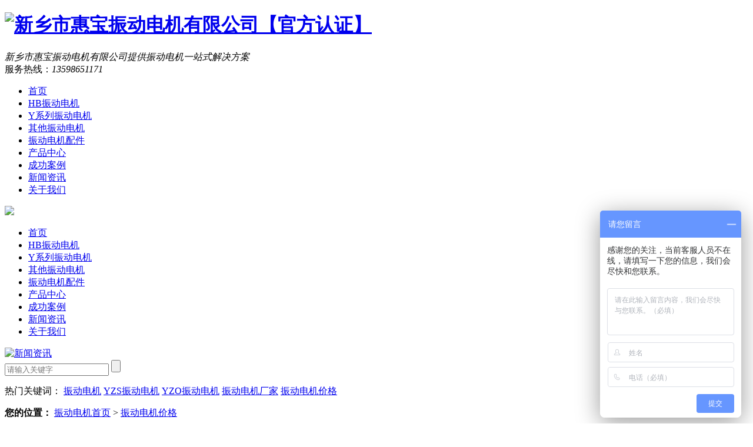

--- FILE ---
content_type: text/html; charset=utf-8
request_url: http://www.hbzddj.net/tag/14
body_size: 5808
content:
<!doctype html>
<html>

	<head>
		<meta charset="utf-8">
		<meta http-equiv="Content-Type" content="text/html; charset=UTF-8">
		<title>振动电机价格 - 新乡市惠宝振动电机有限公司【官方认证】</title>
		<meta name="keywords" content="">
		<meta name="description" content="">
		<meta name="location" content="province=;city=">
		<link href="http://www.hbzddj.net/storage/11191/images/20190924/20190924113443_89369.png" rel="shortcut icon">
		<meta name="renderer" content="webkit|ie-comp|ie-stand" />
		<meta http-equiv="X-UA-Compatible" content="IE=Edge,chrome=1">
		<!-- 控制缩放比例 -->
		<meta name="viewport" content="initial-scale=1.0,width=device-width,height=device-height,minimum-scale=1.0,maximum-scale=1.0,user-scalable=no">
		<!-- 不让百度转码 -->
		<meta http-equiv="Cache-Control" content="no-transform" />
		<meta http-equiv="Cache-Control" content="no-siteapp" />
  <link href="http://www.hbzddj.net/storage/11191/tpl/1262/css/reset.css" rel="stylesheet">
  <link rel="stylesheet" type="text/css" href="http://www.hbzddj.net/storage/11191/tpl/1262/css/style.css"/>
   <script src="http://www.hbzddj.net/storage/11191/tpl/1262/js/jq.js" type="text/javascript" charset="utf-8"></script>
  <script src="http://www.hbzddj.net/storage/11191/tpl/1262/js/style.js" type="text/javascript" charset="utf-8"></script>
  <script src="http://www.hbzddj.net/storage/11191/tpl/1262/js/jq.js" type="text/javascript" charset="utf-8"></script>
  <script src="http://www.hbzddj.net/storage/11191/tpl/1262/js/nsw.pc.min.js"></script> 
  <link href="http://www.hbzddj.net/storage/11191/tpl/1262/css/5c4919ace4b03a843b4be18b.css" rel="stylesheet">
  
 <script src="http://www.hbzddj.net/storage/11191/tpl/1262/js/template-sub-domain.js"></script></head> 
 <body class="body-color"> 
  <div> 
  <div class="headbj"> 
  <div class="head content"> 
   <div class="logo wow fadeInLeft"> 
    <h1> <a href="http://www.hbzddj.net/" title="新乡市惠宝振动电机有限公司【官方认证】"> <img alt="新乡市惠宝振动电机有限公司【官方认证】" src="http://www.hbzddj.net/storage/11191/images/20190924/20190924113429_77396.png" title="新乡市惠宝振动电机有限公司【官方认证】"> </a> </h1> 
    <span><em>新乡市惠宝振动电机有限公司</em><i>提供振动电机一站式解决方案</i></span> 
   </div> 
   <div class="phone wow fadeInRight"> 
    <span>服务热线：<i>13598651171</i></span> 
   </div> 
   <div class="clear"></div> 
   <div class="menu"> 
    <ul class="nav"> 
      <li class=""> <a href="http://www.hbzddj.net/" title="首页"> 首页</a><i></i></li><li class=""> <a href="http://www.hbzddj.net/p_159" title="HB振动电机"> HB振动电机</a><i></i></li><li class=""> <a href="http://www.hbzddj.net/p_160" title="Y系列振动电机"> Y系列振动电机</a><i></i></li><li class=""> <a href="http://www.hbzddj.net/p_161" title="其他振动电机"> 其他振动电机</a><i></i></li><li class=""> <a href="http://www.hbzddj.net/p_162" title="振动电机配件"> 振动电机配件</a><i></i></li><li class=""> <a href="http://www.hbzddj.net/p_158" title="产品中心"> 产品中心</a><i></i></li><li class=""> <a href="http://www.hbzddj.net/a_183" title="成功案例"> 成功案例</a><i></i></li><li class=""> <a href="http://www.hbzddj.net/a_192" title="新闻资讯"> 新闻资讯</a><i></i></li><li class=""> <a href="http://www.hbzddj.net/gywm198.html" title="关于我们"> 关于我们</a><i></i></li>
      <script type="text/javascript">
      	$(".menu > ul > li:nth-of-type(1)").addClass("first");
      	$(".menu > ul > li:nth-of-type(9)").addClass("last");
      </script> 
      
    </ul> 
   </div>
   <div class="m_menu">
   	<img src="http://www.hbzddj.net/storage/11191/tpl/1262/images/caidan.png" />
   </div>
   <div class="m_nav">
   		<ul>
   			<li><a href="http://www.hbzddj.net/">首页</a></li><li><a href="http://www.hbzddj.net/p_159">HB振动电机</a></li><li><a href="http://www.hbzddj.net/p_160">Y系列振动电机</a></li><li><a href="http://www.hbzddj.net/p_161">其他振动电机</a></li><li><a href="http://www.hbzddj.net/p_162">振动电机配件</a></li><li><a href="http://www.hbzddj.net/p_158">产品中心</a></li><li><a href="http://www.hbzddj.net/a_183">成功案例</a></li><li><a href="http://www.hbzddj.net/a_192">新闻资讯</a></li><li><a href="http://www.hbzddj.net/gywm198.html">关于我们</a></li>
   			
   		</ul>
   		<script type="text/javascript">
   			$(".m_menu").click(function(){
   				$(".m_nav").toggle();
   			})
   		</script>
     <script>
var _hmt = _hmt || [];
(function() {
  var hm = document.createElement("script");
  hm.src = "https://hm.baidu.com/hm.js?5d4e7c0db158f36ee4a7531a1e572a87";
  var s = document.getElementsByTagName("script")[0]; 
  s.parentNode.insertBefore(hm, s);
})();
</script>
   </div>
  </div> 
 </div> 
  
</div> 
  <div> 
 <div class="ty-banner-1"> 
   
   <a href="http://www.hbzddj.net/a_192" title="新闻资讯"> <img alt="新闻资讯" src="http://www.hbzddj.net/storage/11191/tpl/1262/images/nei_banner.jpg" title="新闻资讯"> </a> 
    
   
   
   
 </div> 
</div> 
  <div class="p1-search-1 b"> 
 <div class="blk-main"> 
  <div class="blk-md blk mrkjs"> 
   <div class="p1-search-1-inp fr"> 
   <form method="get" action="/so_article" style="position: relative;">
        
	<input class="p1-search-1-inp1" name="keyword" value="" id="key" placeholder="请输入关键字" type="text"> 
    <input class="p1-search-1-inp2" value=""  type="submit"> 
</form> 
   </div> 
     <p> 热门关键词： 
     
     <a href="http://www.hbzddj.net/" size="7" title="振动电机">振动电机</a> 
     
     <a href="http://www.hbzddj.net/" size="7" title="YZS振动电机">YZS振动电机</a> 
     
     <a href="http://www.hbzddj.net/" size="7" title="YZO振动电机">YZO振动电机</a> 
     
     <a href="http://www.hbzddj.net/" size="7" title="振动电机厂家">振动电机厂家</a> 
     
     <a href="http://www.hbzddj.net/" size="7" title="振动电机价格">振动电机价格</a> 
     </p> 
  </div> 
 </div> 
  
 <!-- CSS --> 
  
</div> 
  <div class="blk-main"> 
   <div class="blk plc"> 
 <!-- HTML --> 
 <div class="p12-curmbs-1" navcrumbs=""> 
  <b> 您的位置：</b> 
  <a href="http://www.hbzddj.net/">振动电机首页</a> <span>&gt;</span> <a href="http://www.hbzddj.net/tag/14">振动电机价格</a> 
   
 </div> 
  
  
</div> 
   <div class="clear"></div> 
   <div class="blk-xs fl"> 
    <div class="fdh-01 blk"> 
 <div class="fdh-01-tit"> 
  <h3>资讯中心</h3> 
 </div> 
 <div class="fdh-01-nav" navvicefocus1=""> 
   
  
   
   <div class="fdh-01-nav-one"> 
   	 <h3><a href="http://www.hbzddj.net/a_183" title="成功案例"> 成功案例 </a></h3> 
    <dl style="display:none;"> 
           <dt> 
       <a href="http://www.hbzddj.net/a_185" title="HB振动电机"> HB振动电机 </a> 
      </dt><dt> 
       <a href="http://www.hbzddj.net/a_186" title="TZD振动电机"> TZD振动电机 </a> 
      </dt><dt> 
       <a href="http://www.hbzddj.net/a_187" title="HBGK振动电机"> HBGK振动电机 </a> 
      </dt><dt> 
       <a href="http://www.hbzddj.net/a_188" title="VB振动电机"> VB振动电机 </a> 
      </dt><dt> 
       <a href="http://www.hbzddj.net/a_219" title="HBL振动电机"> HBL振动电机 </a> 
      </dt><dt> 
       <a href="http://www.hbzddj.net/a_220" title="HBF仓壁振动器"> HBF仓壁振动器 </a> 
      </dt>
          </dl><h3><a href="http://www.hbzddj.net/a_192" title="新闻资讯"> 新闻资讯 </a></h3> 
    <dl style="display:none;"> 
           <dt> 
       <a href="http://www.hbzddj.net/a_193" title="企业新闻"> 企业新闻 </a> 
      </dt><dt> 
       <a href="http://www.hbzddj.net/a_194" title="公司动态"> 公司动态 </a> 
      </dt><dt> 
       <a href="http://www.hbzddj.net/a_195" title="技术答疑"> 技术答疑 </a> 
      </dt>
          </dl><h3><a href="http://www.hbzddj.net/a_196" title="生产车间"> 生产车间 </a></h3> 
    <dl style="display:none;"> 
           
          </dl><h3><a href="http://www.hbzddj.net/a_197" title="企业风采"> 企业风采 </a></h3> 
    <dl style="display:none;"> 
           
          </dl>
              
   </div> 
   <style type="text/css">
   	.fdh-01-nav-one h3:nth-of-type(3){
   		display: none;
   	}
   	.fdh-01-nav-one h3:nth-of-type(4){
   		display: none;
   	}
   </style>
   <script type="text/javascript">
   	$(".fdh-01-nav-one h3:nth-of-type(2)").addClass("sidenavcur");
   	$(".fdh-01-nav-one dl:nth-of-type(2)").css("display","block");
   </script>
 </div> 
 <div class="clear"></div> 
  
  
</div> 
    <div class="contact-z1 blk"> 
 <p> 咨询热线 </p> 
 <span> 13598651171 </span> 
  
</div> 
   </div> 
   <div class="blk-sm fr"> 
    <div class="p15-infolist-1 b"> 
  
 <div class="clear"></div> 
  
</div> 
    <div class="k12-xl-xwlb-1nt2-1-01"> 
  
 <div class="k12-xl-xwlb-1nt2-1-01-list"> 
   
   <dl> 
    <dt> 
     <a href="http://www.hbzddj.net/a_440.html"><img alt="YZS振动电机的应用" src="http://www.hbzddj.net/storage/11191/article/20200323/1584948681624695.jpg" title="YZS振动电机的应用"></a> 
    </dt> 
    <dd> 
     <h4><a href="http://www.hbzddj.net/a_440.html" title="YZS振动电机的应用"> YZS振动电机的应用 </a></h4> 
     <div class="k12-xl-xwlb-1nt2-1-01-list-desc">
       　　众做周知：YZS振动电机除了可以应用与一般振动机械外，还可以组合多种振动形式。如：平旋型，涡旋型，摇动振动型，组合直线型，组合长椭圆型，复合双频型，复合双幅型等。由这些振动形式可以产一些过去所没有 ... 
     </div> 
     <div class="k12-xl-xwlb-1nt2-1-01-list-deta"> 
      <a href="http://www.hbzddj.net/a_440.html" title="YZS振动电机的应用"> 了解详情 </a> 
     </div> 
    </dd> 
   </dl><dl> 
    <dt> 
     <a href="http://www.hbzddj.net/a_438.html"><img alt="2020惠宝振动电机正式复工" src="http://www.hbzddj.net/storage/11191/article/20200301/1583029938404072.jpg" title="2020惠宝振动电机正式复工"></a> 
    </dt> 
    <dd> 
     <h4><a href="http://www.hbzddj.net/a_438.html" title="2020惠宝振动电机正式复工"> 2020惠宝振动电机正式复工 </a></h4> 
     <div class="k12-xl-xwlb-1nt2-1-01-list-desc">
       　　2020　　新的征程已拉开序幕　　在这新的一年里　　我们将怀揣梦想　　再次扬帆起航　　守望相助，共战疫情　　我们相信，等冰雪融化　　疾病与灾难定会成为岁月的尘埃　　在这也把最美的祝福　　送给战斗在 ... 
     </div> 
     <div class="k12-xl-xwlb-1nt2-1-01-list-deta"> 
      <a href="http://www.hbzddj.net/a_438.html" title="2020惠宝振动电机正式复工"> 了解详情 </a> 
     </div> 
    </dd> 
   </dl><dl> 
    <dt> 
     <a href="http://www.hbzddj.net/a_429.html"><img alt="山东立式振动电机发货" src="http://www.hbzddj.net/storage/11191/article/20200106/1578291845138175.jpg" title="山东立式振动电机发货"></a> 
    </dt> 
    <dd> 
     <h4><a href="http://www.hbzddj.net/a_429.html" title="山东立式振动电机发货"> 山东立式振动电机发货 </a></h4> 
     <div class="k12-xl-xwlb-1nt2-1-01-list-desc">
       　　元旦过后，订单已开始陆续发货，今日山东烟台刘经理请注意，4台3.7kw立式振动电机HBL50-6安排发货，预计后天到达山东烟台，请您注意接收!　　另外需要提醒您注意，该系列振动电机为2台配对使用， ... 
     </div> 
     <div class="k12-xl-xwlb-1nt2-1-01-list-deta"> 
      <a href="http://www.hbzddj.net/a_429.html" title="山东立式振动电机发货"> 了解详情 </a> 
     </div> 
    </dd> 
   </dl><dl> 
    <dt> 
     <a href="http://www.hbzddj.net/a_413.html"><img alt="为什么振动电机价格会上涨" src="http://www.hbzddj.net/storage/11191/article/20200102/1577927259868629.jpg" title="为什么振动电机价格会上涨"></a> 
    </dt> 
    <dd> 
     <h4><a href="http://www.hbzddj.net/a_413.html" title="为什么振动电机价格会上涨"> 为什么振动电机价格会上涨 </a></h4> 
     <div class="k12-xl-xwlb-1nt2-1-01-list-desc">
       　　振动电机行业隶属于制造业，在在国家大力开展环保整治的社会背景下，任何行业都无法改变这一历史洪流的方向，处于环保相对面的制造业更是限制对象。作为环境中的受益人，也是振动电机制造商的我们，则无旁贷的要 ... 
     </div> 
     <div class="k12-xl-xwlb-1nt2-1-01-list-deta"> 
      <a href="http://www.hbzddj.net/a_413.html" title="为什么振动电机价格会上涨"> 了解详情 </a> 
     </div> 
    </dd> 
   </dl><dl> 
    <dt> 
     <a href="http://www.hbzddj.net/a_399.html"><img alt="惠宝振动电机储运及安装说明" src="http://www.hbzddj.net/storage/11191/article/20191210/1575943150249123.jpg" title="惠宝振动电机储运及安装说明"></a> 
    </dt> 
    <dd> 
     <h4><a href="http://www.hbzddj.net/a_399.html" title="惠宝振动电机储运及安装说明"> 惠宝振动电机储运及安装说明 </a></h4> 
     <div class="k12-xl-xwlb-1nt2-1-01-list-desc">
       　　1.运输及使用环境：地点海拔一般不超过1000m。环境空气温度不超过40℃，环境空气温度不低于0℃。环境相对湿度不大于90%。　　2.振动电机从工厂发货前会采取木箱保护措施。在运输振动电机机时，均 ... 
     </div> 
     <div class="k12-xl-xwlb-1nt2-1-01-list-deta"> 
      <a href="http://www.hbzddj.net/a_399.html" title="惠宝振动电机储运及安装说明"> 了解详情 </a> 
     </div> 
    </dd> 
   </dl><dl> 
    <dt> 
     <a href="http://www.hbzddj.net/a_338.html"><img alt="解析市场上振动电机的价格差" src="http://www.hbzddj.net/storage/11191/article/20191016/1571211002218413.jpg" title="解析市场上振动电机的价格差"></a> 
    </dt> 
    <dd> 
     <h4><a href="http://www.hbzddj.net/a_338.html" title="解析市场上振动电机的价格差"> 解析市场上振动电机的价格差 </a></h4> 
     <div class="k12-xl-xwlb-1nt2-1-01-list-desc">
       　　如今，振动电机公司在全国各地蓬勃发展。市场上很多型号，并且各个厂家型号也不尽相同。尤其是市场上不多见的型号和设备上配的振动电机，价格更加荒谬，这使得买方无从选择。　　振动电机的价格差异主要表现在以 ... 
     </div> 
     <div class="k12-xl-xwlb-1nt2-1-01-list-deta"> 
      <a href="http://www.hbzddj.net/a_338.html" title="解析市场上振动电机的价格差"> 了解详情 </a> 
     </div> 
    </dd> 
   </dl>
    
   
 </div> 
 <div class="clear"></div> 
  
</div> 
    <div class="p12-pagination-1 g blk"> 
 <div class="p12-pagination-1-main"> 
   
 </div> 
 <div class="clear"></div> 
</div> 
   </div> 
   <div class="clear"></div> 
  </div> 
  <div> 
  ﻿﻿﻿<div class="footer"> 
  <div class="foot content"> 
   <div class="ftlogo"> 
    <h1><a href="http://www.hbzddj.net/" title="新乡市惠宝振动电机有限公司【官方认证】"><img alt="新乡市惠宝振动电机有限公司【官方认证】" src="http://www.hbzddj.net/storage/11191/images/20190924/20190924113429_77396.png" title="新乡市惠宝振动电机有限公司【官方认证】"></a></h1> 
    <span>新乡市惠宝振动电机有限公司【官方认证】 <br>(版权所有）</span> 
   </div> 
   <div class="ftnav"> 
    <ul> 
      <li><a href="http://www.hbzddj.net/" title="首页">首页</a></li><li><a href="http://www.hbzddj.net/p_159" title="HB振动电机">HB振动电机</a></li><li><a href="http://www.hbzddj.net/p_160" title="Y振动电机">Y振动电机</a></li><li><a href="http://www.hbzddj.net/p_158" title="产品中心">产品中心</a></li><li><a href="http://www.hbzddj.net/a_183" title="成功案例">成功案例</a></li><li><a href="http://www.hbzddj.net/a_192" title="新闻资讯">新闻资讯</a></li><li><a href="http://www.hbzddj.net/sitemap.html" title="网站地图">网站地图</a></li>
       
     
    </ul> 
    
   </div> 
   <div class="gsxx"> 
    <ul> 
     <li class="db1">服务热线：13598651171</li> 
     <li class="db2">技术热线：0373-2691148</li> 
     <li class="db3">E-Mail：1279723638@qq.com</li> 
     <li class="db4">公司地址：新乡市卫滨区平原镇八里营村</li> 
    </ul> 
   </div> 
   <div class="ewm"> 
    <span><em><img alt="进入微信咨询" src="http://www.hbzddj.net/storage/11191/images/20190924/20190924152102_97331.jpg" title="进入微信咨询"></em><i>进入微信咨询</i></span> 
   
    <span><em><img alt="进入微信咨询" src="http://www.hbzddj.net/storage/11191/images/20190924/20190924152059_75637.jpg" title=""></em><i>进入微信咨询</i></span> 
   </div> 
   <div class="clear"></div> 
   <div class="link"> 
    
    <strong><em>百度统计</em><em>备案号：<a href="https://beian.miit.gov.cn/">豫ICP备15005811号</a></em>  </strong> 
   </div> 
  </div> 
 </div> 
  
</div> 
  <div class="client-2"> 
 <ul id="client-2"> 
  <li class="my-kefu-qq"> 
   <div class="my-kefu-main"> 
    <div class="my-kefu-left"> 
     <a class="online-contact-btn" href="http://wpa.qq.com/msgrd?v=3&uin=1279723638&site=qq&menu=yes" qq=""> <i></i> <p> QQ咨询 </p> </a> 
    </div> 
    <div class="my-kefu-right"></div> 
   </div> </li> 
  <li class="my-kefu-tel"> 
   <div class="my-kefu-tel-main"> 
    <div class="my-kefu-left"> 
     <i></i> 
     <p> 联系电话 </p> 
    </div> 
    <div class="my-kefu-tel-right" phone400="">13598651171</div> 
   </div> </li> 
  <li class="my-kefu-liuyan"> 
   <div class="my-kefu-main"> 
    <div class="my-kefu-left"> 
     <a href="http://www.hbzddj.net/zxly200.html" title="在线留言"> <i></i> <p> 在线留言 </p> </a> 
    </div> 
    <div class="my-kefu-right"></div> 
   </div> </li> 
  <li class="my-kefu-weixin"> 
   <div class="my-kefu-main"> 
    <div class="my-kefu-left"> 
     <i></i> 
     <p> 微信扫一扫 </p> 
    </div> 
    <div class="my-kefu-right"> 
    </div> 
    <div class="my-kefu-weixin-pic"> 
     <img src="http://www.hbzddj.net/storage/11191/images/20190924/20190924152102_97331.jpg"> 
    </div> 
   </div> </li> 
   
  <li class="my-kefu-ftop"> 
   <div class="my-kefu-main"> 
    <div class="my-kefu-left"> 
     <a href="javascript:;"> <i></i> <p> 返回顶部 </p> </a> 
    </div> 
    <div class="my-kefu-right"> 
    </div> 
   </div> </li> 
 </ul> 
  
  
</div>



<div class="blank55"></div>
<div id="toolbar" class="layout text-center">
  <div class="x3"><a href="http://www.hbzddj.net/"><span class="icon-home"><img style="display: inline-block;width: 20.44px;height: 22px;" src="http://www.hbzddj.net/storage/11191/tpl/1262/images/zhuye.png" /></span>首页</a></div>
  <div class="x3"><a href="tel:13598651171"><span class="icon-phone"><img style="display: inline-block;width: 20.44px;height: 22px;" src="http://www.hbzddj.net/storage/11191/tpl/1262/images/m_phone.png" /></span>电话</a></div>
  <div class="x3"><a href="sms:13598651171"><span class="icon-envelope-o"><img style="display: inline-block;width: 20.44px;height: 22px;" src="http://www.hbzddj.net/storage/11191/tpl/1262/images/duanxin.png" /></span>短信</a></div>
  <div class="x3">
  	<a href="http://www.hbzddj.net/lxwm199.html"><span class="icon-user"><img style="display: inline-block;width: 20.44px;height: 22px;" src="http://www.hbzddj.net/storage/11191/tpl/1262/images/people.png" /></span>联系</a></div>
  	
</div>
<div class="return_top"></div>
<script>
(function(){
    var bp = document.createElement('script');
    var curProtocol = window.location.protocol.split(':')[0];
    if (curProtocol === 'https') {
        bp.src = 'https://zz.bdstatic.com/linksubmit/push.js';
    }
    else {
        bp.src = 'http://push.zhanzhang.baidu.com/push.js';
    }
    var s = document.getElementsByTagName("script")[0];
    s.parentNode.insertBefore(bp, s);
})();
</script> 
  <script src="http://www.hbzddj.net/storage/11191/tpl/1262/js/public.js"></script> 
  <script src="http://www.hbzddj.net/storage/11191/tpl/1262/js/5c491f07e4b03a843b4be56e.js" type="text/javascript"></script>
  
 
<script>  var sysBasePath = null ;var projPageData = {};</script>

 <div style="display:none;">cache</div><div style="text-align:center;display:none;"><span>Processed in 0.013610 Second.</span></div></body></html>